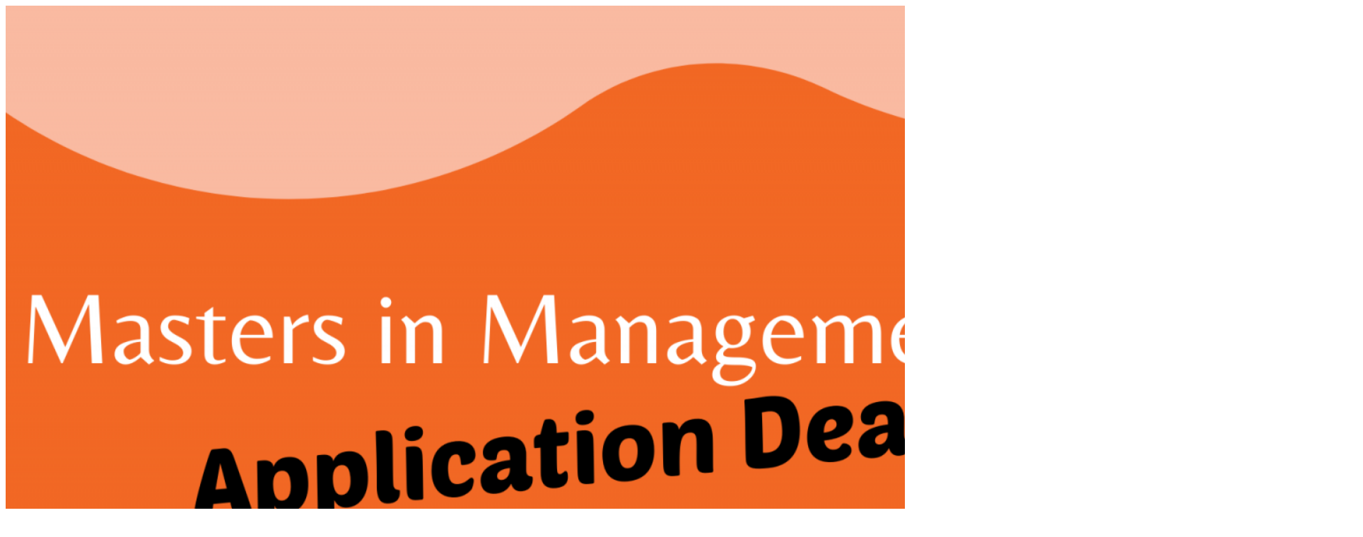

--- FILE ---
content_type: text/html; charset=UTF-8
request_url: https://wiziuscareers.com/tag/mim/
body_size: 822
content:
	<div class="blog-content archive_switch blog-list">
		<div class="row">
			
<article id="post-2137" class="column-1-blog-archive col-md-12  post-2137 post type-post status-publish format-standard has-post-thumbnail hentry category-mba-admissions category-ms-admissions tag-application-deadline tag-masters tag-masters-in-management tag-mastersadmissions tag-mba-admissions tag-mba-applications tag-mim tag-mim-programs">
	<div class="content-inner" style="height:auto !important">
		<div class="entry-top">
			<div class='post-formats-wrapper'><a class="post-image" href="https://wiziuscareers.com/2020/09/30/masters-in-management-mim/"><img width="1920" height="1057" src="https://wiziuscareers.com/wp-content/uploads/2020/09/Blog-Feature-10.png" class="attachment-full size-full wp-post-image" alt="Masters in Management (MiM)" decoding="async" srcset="https://wiziuscareers.com/wp-content/uploads/2020/09/Blog-Feature-10.png 1920w, https://wiziuscareers.com/wp-content/uploads/2020/09/Blog-Feature-10-300x165.png 300w, https://wiziuscareers.com/wp-content/uploads/2020/09/Blog-Feature-10-1024x564.png 1024w, https://wiziuscareers.com/wp-content/uploads/2020/09/Blog-Feature-10-768x423.png 768w, https://wiziuscareers.com/wp-content/uploads/2020/09/Blog-Feature-10-1536x846.png 1536w" sizes="(max-width: 1920px) 100vw, 1920px" /></a></div>			<div class="entry-date date-meta">30<span>Sep, 2020</span></div>
		</div><!-- .entry-top -->


		<div class="entry-content">
							<header class="entry-header">
					<h2 class="entry-title"><a href="https://wiziuscareers.com/2020/09/30/masters-in-management-mim/" rel="bookmark">Masters in Management (MiM)</a></h2>				</header>
				<!-- .entry-header -->

				<div class="entry-button-meta">
					<div class="entry-meta"><span class="meta-category"><i class="ion-ios-pricetags-outline" aria-hidden="true"></i> <a href="https://wiziuscareers.com/category/mba-admissions/">MBA Admissions</a><span>,</span><a href="https://wiziuscareers.com/category/ms-admissions/">MS Admissions</a><span>,</span></span></div>				</div><!-- .entry-button-meta -->


				<div class="entry-summary">
					<p>Business Management is among the most popular study concentrations. Hence, Masters in Management (MiM) is among the most popular programs&#8230;</p>
				</div><!-- .entry-summary -->

				<div class="entry-button-meta">
											<div class="readmore">
							<a href="https://wiziuscareers.com/2020/09/30/masters-in-management-mim/">Learn More</a>
						</div><!-- .read-more -->
									</div>

			
			
		</div><!-- .entry-content -->
	</div> <!-- .content-inner -->
</article><!-- #post-## -->
		</div>
	</div><!-- .blog-content.blog-list -->
